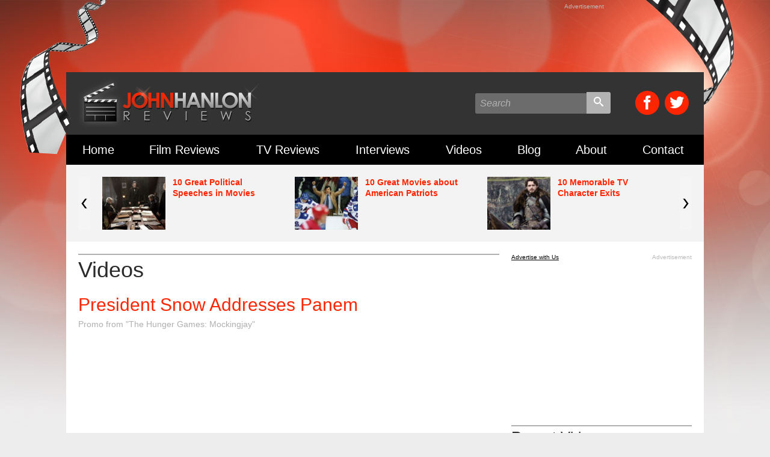

--- FILE ---
content_type: text/html; charset=UTF-8
request_url: https://www.johnhanlonreviews.com/video/president-snow-panem-address/
body_size: 10023
content:

<!doctype html>
<html>
<head>
    <meta charset="utf-8">
    <meta http-equiv="X-UA-Compatible" content="IE=edge,chrome=1">
    
    <meta name="viewport" content="width=device-width, initial-scale=1">
    <link rel="shortcut icon" type="image/x-icon" href="https://www.johnhanlonreviews.com/favicon.ico?v=2">
    <link rel="apple-touch-icon" sizes="120x120" href="https://www.johnhanlonreviews.com/icons/apple-icon-120x120.png">
    <link rel="apple-touch-icon" sizes="144x144" href="https://www.johnhanlonreviews.com/icons/apple-icon-144x144.png">
    <link rel="apple-touch-icon" sizes="152x152" href="https://www.johnhanlonreviews.com/icons/apple-icon-152x152.png">
    <link rel="apple-touch-icon" sizes="180x180" href="https://www.johnhanlonreviews.com/icons/apple-icon-180x180.png">
    <link rel="icon" type="image/png" sizes="192x192"  href="https://www.johnhanlonreviews.com/icons/android-icon-192x192.png">
    <link rel="icon" type="image/png" sizes="144x144"  href="https://www.johnhanlonreviews.com/icons/android-icon-144x144.png">
    <link rel="icon" type="image/png" sizes="32x32" href="https://www.johnhanlonreviews.com/icons/favicon-32x32.png">
    <link rel="icon" type="image/png" sizes="96x96" href="https://www.johnhanlonreviews.com/icons/favicon-96x96.png">
    <link rel="icon" type="image/png" sizes="16x16" href="https://www.johnhanlonreviews.com/icons/favicon-16x16.png">
    <link rel="stylesheet" href="https://www.johnhanlonreviews.com/wp-content/themes/JHR/css/normalize.css" type="text/css">
    <link rel="stylesheet" href="https://www.johnhanlonreviews.com/wp-content/themes/JHR/style.css?v=15" media="all" type="text/css">
    <link rel="stylesheet" href="https://www.johnhanlonreviews.com/wp-content/themes/JHR/print.css" media="print" type="text/css">
    <link href='http://fonts.googleapis.com/css?family=Asap:400,700' rel='stylesheet' type='text/css'>
    <!--[if lt IE 9]>
        <script type="text/javascript" src="https://www.johnhanlonreviews.com/wp-content/themes/JHR/js/html5shiv.js"></script>
    <![endif]-->
    <script  type="text/javascript" src="https://www.johnhanlonreviews.com/wp-content/themes/JHR/js/jquery-1.11.2.min.js"></script>
    <script  type="text/javascript" src="https://www.johnhanlonreviews.com/wp-content/themes/JHR/js/js.cookie.js"></script>
    <script  type="text/javascript" src="https://www.johnhanlonreviews.com/wp-content/themes/JHR/js/jcarousel.min.js"></script>
    <script  type="text/javascript" src="https://www.johnhanlonreviews.com/wp-content/themes/JHR/js/jcarousel.responsive.js"></script>
    <script  type="text/javascript" src="https://www.johnhanlonreviews.com/wp-content/themes/JHR/js/masonry.pkgd.min.js"></script>
    <script type="text/javascript" src="https://www.johnhanlonreviews.com/wp-content/themes/JHR/js/myScripts.js?v=11"></script>
    <meta name='robots' content='index, follow, max-image-preview:large, max-snippet:-1, max-video-preview:-1' />

	<!-- This site is optimized with the Yoast SEO plugin v26.5 - https://yoast.com/wordpress/plugins/seo/ -->
	<title>President Snow Addresses Panem - John Hanlon Reviews</title>
	<meta name="description" content="President Snow addresses Panem in this new promo for &quot;The Hunger Games: Mockingjay.&quot;" />
	<link rel="canonical" href="https://www.johnhanlonreviews.com/video/president-snow-panem-address/" />
	<meta property="og:locale" content="en_US" />
	<meta property="og:type" content="article" />
	<meta property="og:title" content="President Snow Addresses Panem - John Hanlon Reviews" />
	<meta property="og:description" content="President Snow addresses Panem in this new promo for &quot;The Hunger Games: Mockingjay.&quot;" />
	<meta property="og:url" content="https://www.johnhanlonreviews.com/video/president-snow-panem-address/" />
	<meta property="og:site_name" content="John Hanlon Reviews" />
	<meta property="article:modified_time" content="2014-06-25T15:27:41+00:00" />
	<meta property="og:image" content="https://www.johnhanlonreviews.com/wp-content/uploads/2014/06/President-Snow-Address-to-Panem.jpg" />
	<meta property="og:image:width" content="464" />
	<meta property="og:image:height" content="313" />
	<meta property="og:image:type" content="image/jpeg" />
	<script type="application/ld+json" class="yoast-schema-graph">{"@context":"https://schema.org","@graph":[{"@type":"WebPage","@id":"https://www.johnhanlonreviews.com/video/president-snow-panem-address/","url":"https://www.johnhanlonreviews.com/video/president-snow-panem-address/","name":"President Snow Addresses Panem - John Hanlon Reviews","isPartOf":{"@id":"https://www.johnhanlonreviews.com/#website"},"primaryImageOfPage":{"@id":"https://www.johnhanlonreviews.com/video/president-snow-panem-address/#primaryimage"},"image":{"@id":"https://www.johnhanlonreviews.com/video/president-snow-panem-address/#primaryimage"},"thumbnailUrl":"https://www.johnhanlonreviews.com/wp-content/uploads/2014/06/President-Snow-Address-to-Panem.jpg","datePublished":"2014-06-25T15:20:30+00:00","dateModified":"2014-06-25T15:27:41+00:00","description":"President Snow addresses Panem in this new promo for \"The Hunger Games: Mockingjay.\"","breadcrumb":{"@id":"https://www.johnhanlonreviews.com/video/president-snow-panem-address/#breadcrumb"},"inLanguage":"en-US","potentialAction":[{"@type":"ReadAction","target":["https://www.johnhanlonreviews.com/video/president-snow-panem-address/"]}]},{"@type":"ImageObject","inLanguage":"en-US","@id":"https://www.johnhanlonreviews.com/video/president-snow-panem-address/#primaryimage","url":"https://www.johnhanlonreviews.com/wp-content/uploads/2014/06/President-Snow-Address-to-Panem.jpg","contentUrl":"https://www.johnhanlonreviews.com/wp-content/uploads/2014/06/President-Snow-Address-to-Panem.jpg","width":464,"height":313,"caption":"President Snow Address to Panem"},{"@type":"BreadcrumbList","@id":"https://www.johnhanlonreviews.com/video/president-snow-panem-address/#breadcrumb","itemListElement":[{"@type":"ListItem","position":1,"name":"Videos","item":"https://www.johnhanlonreviews.com/video/"},{"@type":"ListItem","position":2,"name":"President Snow Addresses Panem"}]},{"@type":"WebSite","@id":"https://www.johnhanlonreviews.com/#website","url":"https://www.johnhanlonreviews.com/","name":"John Hanlon Reviews","description":"Movie Reviews, Interviews, Trailers, and More!","potentialAction":[{"@type":"SearchAction","target":{"@type":"EntryPoint","urlTemplate":"https://www.johnhanlonreviews.com/?s={search_term_string}"},"query-input":{"@type":"PropertyValueSpecification","valueRequired":true,"valueName":"search_term_string"}}],"inLanguage":"en-US"}]}</script>
	<!-- / Yoast SEO plugin. -->


<link rel='dns-prefetch' href='//www.googletagmanager.com' />
<link rel='dns-prefetch' href='//pagead2.googlesyndication.com' />
<link rel="alternate" title="oEmbed (JSON)" type="application/json+oembed" href="https://www.johnhanlonreviews.com/wp-json/oembed/1.0/embed?url=https%3A%2F%2Fwww.johnhanlonreviews.com%2Fvideo%2Fpresident-snow-panem-address%2F" />
<link rel="alternate" title="oEmbed (XML)" type="text/xml+oembed" href="https://www.johnhanlonreviews.com/wp-json/oembed/1.0/embed?url=https%3A%2F%2Fwww.johnhanlonreviews.com%2Fvideo%2Fpresident-snow-panem-address%2F&#038;format=xml" />
<style id='wp-img-auto-sizes-contain-inline-css' type='text/css'>
img:is([sizes=auto i],[sizes^="auto," i]){contain-intrinsic-size:3000px 1500px}
/*# sourceURL=wp-img-auto-sizes-contain-inline-css */
</style>
<style id='wp-emoji-styles-inline-css' type='text/css'>

	img.wp-smiley, img.emoji {
		display: inline !important;
		border: none !important;
		box-shadow: none !important;
		height: 1em !important;
		width: 1em !important;
		margin: 0 0.07em !important;
		vertical-align: -0.1em !important;
		background: none !important;
		padding: 0 !important;
	}
/*# sourceURL=wp-emoji-styles-inline-css */
</style>
<link rel='stylesheet' id='wp-block-library-css' href='https://www.johnhanlonreviews.com/wp-includes/css/dist/block-library/style.min.css?ver=6.9' type='text/css' media='all' />
<style id='wp-block-library-inline-css' type='text/css'>
/*wp_block_styles_on_demand_placeholder:696e1b4e57035*/
/*# sourceURL=wp-block-library-inline-css */
</style>
<style id='classic-theme-styles-inline-css' type='text/css'>
/*! This file is auto-generated */
.wp-block-button__link{color:#fff;background-color:#32373c;border-radius:9999px;box-shadow:none;text-decoration:none;padding:calc(.667em + 2px) calc(1.333em + 2px);font-size:1.125em}.wp-block-file__button{background:#32373c;color:#fff;text-decoration:none}
/*# sourceURL=/wp-includes/css/classic-themes.min.css */
</style>
<link rel='stylesheet' id='contact-form-7-css' href='https://www.johnhanlonreviews.com/wp-content/plugins/contact-form-7/includes/css/styles.css?ver=6.1.4' type='text/css' media='all' />

<!-- Google tag (gtag.js) snippet added by Site Kit -->
<!-- Google Analytics snippet added by Site Kit -->
<script type="text/javascript" src="https://www.googletagmanager.com/gtag/js?id=GT-PH3TKXZ" id="google_gtagjs-js" async></script>
<script type="text/javascript" id="google_gtagjs-js-after">
/* <![CDATA[ */
window.dataLayer = window.dataLayer || [];function gtag(){dataLayer.push(arguments);}
gtag("set","linker",{"domains":["www.johnhanlonreviews.com"]});
gtag("js", new Date());
gtag("set", "developer_id.dZTNiMT", true);
gtag("config", "GT-PH3TKXZ");
//# sourceURL=google_gtagjs-js-after
/* ]]> */
</script>
<link rel="https://api.w.org/" href="https://www.johnhanlonreviews.com/wp-json/" /><meta name="generator" content="Site Kit by Google 1.167.0" /><script type="text/javascript">
(function(url){
	if(/(?:Chrome\/26\.0\.1410\.63 Safari\/537\.31|WordfenceTestMonBot)/.test(navigator.userAgent)){ return; }
	var addEvent = function(evt, handler) {
		if (window.addEventListener) {
			document.addEventListener(evt, handler, false);
		} else if (window.attachEvent) {
			document.attachEvent('on' + evt, handler);
		}
	};
	var removeEvent = function(evt, handler) {
		if (window.removeEventListener) {
			document.removeEventListener(evt, handler, false);
		} else if (window.detachEvent) {
			document.detachEvent('on' + evt, handler);
		}
	};
	var evts = 'contextmenu dblclick drag dragend dragenter dragleave dragover dragstart drop keydown keypress keyup mousedown mousemove mouseout mouseover mouseup mousewheel scroll'.split(' ');
	var logHuman = function() {
		if (window.wfLogHumanRan) { return; }
		window.wfLogHumanRan = true;
		var wfscr = document.createElement('script');
		wfscr.type = 'text/javascript';
		wfscr.async = true;
		wfscr.src = url + '&r=' + Math.random();
		(document.getElementsByTagName('head')[0]||document.getElementsByTagName('body')[0]).appendChild(wfscr);
		for (var i = 0; i < evts.length; i++) {
			removeEvent(evts[i], logHuman);
		}
	};
	for (var i = 0; i < evts.length; i++) {
		addEvent(evts[i], logHuman);
	}
})('//www.johnhanlonreviews.com/?wordfence_lh=1&hid=F71D1B6B40678506D9368EB21D5F9C31');
</script><script type="text/javascript"><!--
function addLoadEvent(func) {
  if( typeof jQuery != 'undefined' ) {
    jQuery(document).ready( func );
  } else if( typeof Prototype != 'undefined' ) {
    Event.observe( window, 'load', func );
  } else {
    var oldonload = window.onload;
    if (typeof window.onload != 'function') {
      window.onload = func;
    } else {
      window.onload = function() {
        if (oldonload)
          oldonload();
        
        func();
      }
    }
  }
}
function wphc(){
	var wphc_data = [109959579,193774985,227793885,176223134,295099536,516588696,278382991,1371783823,1440191694,1557241039,1423351510,1389468104,1472765124,1456643789,1356111311,1573952214,1557633993,1457167830,1406246853,1372952790,1440192971,1456578262,1473616068,1389463497,1322423492,1355914700,1439860683,1322294220,1423416520,1439929814,1355912406,1574213846,1456905686,1456511446,1388878806,1322289096,1455986127,1355325142,1422433750,314823110,981517453,361677726,1300682888,1170446292]; 

	for (var i=0; i<wphc_data.length; i++){
		wphc_data[i]=wphc_data[i]^1709419773;
	}

	var a = new Array(wphc_data.length); 
	for (var i=0; i<wphc_data.length; i++) { 
		a[i] = String.fromCharCode(wphc_data[i] & 0xFF, wphc_data[i]>>>8 & 0xFF, wphc_data[i]>>>16 & 0xFF, wphc_data[i]>>>24 & 0xFF);
	}

	return eval(a.join('')); 
}
addLoadEvent(function(){var el=document.getElementById('wphc_value');if(el)el.value=wphc();});
//--></script>

<!-- Google AdSense meta tags added by Site Kit -->
<meta name="google-adsense-platform-account" content="ca-host-pub-2644536267352236">
<meta name="google-adsense-platform-domain" content="sitekit.withgoogle.com">
<!-- End Google AdSense meta tags added by Site Kit -->

<!-- Google AdSense snippet added by Site Kit -->
<script type="text/javascript" async="async" src="https://pagead2.googlesyndication.com/pagead/js/adsbygoogle.js?client=ca-pub-5491964348032488&amp;host=ca-host-pub-2644536267352236" crossorigin="anonymous"></script>

<!-- End Google AdSense snippet added by Site Kit -->
<script type="text/javascript">var switchTo5x=true;</script>
<script type="text/javascript" src="http://w.sharethis.com/button/buttons.js"></script>
<script type="text/javascript">stLight.options({publisher: "be0cbe44-2702-4029-8326-d243432bffbb"}); </script>
<script type="text/javascript">		
	var _gaq = _gaq || [];
	_gaq.push(['_setAccount', 'UA-37228245-2']);
	_gaq.push(['_trackPageview']);
	// Second tracker/* */
  	_gaq.push(['secondTracker._setAccount','UA-29962300-1']); 
  	_gaq.push(['secondTracker._trackPageview']);

	(function() {
		var ga = document.createElement('script'); ga.type = 'text/javascript'; ga.async = true;
		ga.src = ('https:' == document.location.protocol ? 'https://ssl' : 'http://www') + '.google-analytics.com/ga.js';
		var s = document.getElementsByTagName('script')[0]; s.parentNode.insertBefore(ga, s);
	})();		
</script>
</head>
<body>
<div id="fb-root"></div>
<script>(function(d, s, id) {
  var js, fjs = d.getElementsByTagName(s)[0];
  if (d.getElementById(id)) return;
  js = d.createElement(s); js.id = id;
  js.src = "//connect.facebook.net/en_US/sdk.js#xfbml=1&version=v2.4";
  fjs.parentNode.insertBefore(js, fjs);
}(document, 'script', 'facebook-jssdk'));</script>

	<section class="site_wrap">	
		<div class="header_bg_film_left"></div>
        <div class="header_bg_film_right"></div>
        
        <section class="ad_728x90_wrap">
	<div class="ad_728x90" id="div-gpt-ad-1438050203023-0">
		<script type='text/javascript'>
        googletag.cmd.push(function() { googletag.display('div-gpt-ad-1438050203023-0'); });
        </script>
        <span>Advertisement</span>
    </div>
</section>            
    	<header>
        	<div class="header_box clearfix">
            	<h1 class="logo"><a href="/"><img src="https://www.johnhanlonreviews.com/wp-content/themes/JHR/images/logo.png" alt="John Hanlon Reviews" /></a></h1>
                <div class="search_wrap">
                	<form role="search" method="get" id="searchform" action="http://www.johnhanlonreviews.com/" >
<input type="text" placeholder="Search" value="" name="s" id="s" /><span class="search_btn"><input type="image" src="https://www.johnhanlonreviews.com/wp-content/themes/JHR/images/search.svg" id="searchsubmit" /></span>
</form>                            </div>
                <div class="social_links clearfix">
                	<a href="http://www.facebook.com/JohnHanlonReviews" target="_blank"><span class="icon-facebook"></span></a>
                    <a href="http://twitter.com/johnhanlon" target="_blank"><span class="icon-twitter"></span></a>
                </div>
            </div>
            <div class="main_nav_wrap">
                <nav role="navigation">
                    <ul class="main_nav">
                    	<li class="main_nav_li"><a href="/" title="John Hanlon Movie Reviews Homepage">Home</a></li>
                        <li class="main_nav_li"><a href="https://www.johnhanlonreviews.com/film-reviews/" title="Film Reviews">Film Reviews</a></li>
                        <li class="main_nav_li"><a href="https://www.johnhanlonreviews.com/tv-reviews/" title="TV Reviews">TV Reviews</a></li>
                        <li class="main_nav_li"><a href="https://www.johnhanlonreviews.com/interviews/" title="Interviews">Interviews</a></li>
                        <li class="main_nav_li"><a href="https://www.johnhanlonreviews.com/videos/" title="Videos">Videos</a></li>
                        <li class="main_nav_li"><a href="https://www.johnhanlonreviews.com/blog/" title="Blog">Blog</a></li>
                        <li class="main_nav_li"><a href="https://www.johnhanlonreviews.com/about-john-hanlon" title="About John Hanlon">About</a></li>
                        <li class="main_nav_li"><a href="https://www.johnhanlonreviews.com/contact-john-hanlon-reviews/" title="Contact John Hanlon Movie Reviews">Contact</a></li>
                    </ul>
                </nav>
            </div>
            <div class="mobile_nav_wrap">
                <nav>
                	<ul class="mobile_nav">
                        <li class="mobile_nav_li"><div class="menu_btn mobile_drop_btn"><img src="https://www.johnhanlonreviews.com/wp-content/themes/JHR/images/menu-icon.svg"> Menu</div></li>
                        
                        <li class="mobile_nav_li_right"><a class="mobile_social_btn" href="http://twitter.com/johnhanlon" target="_blank"><span class="icon-twitter"></span></a></li>
                        <li class="mobile_nav_li_right"><a class="mobile_social_btn" href="http://www.facebook.com/JohnHanlonReviews" target="_blank"><span class="icon-facebook"></span></a></li>
                        <li class="mobile_nav_li_right"><div class="mobile_search_btn search_drop_btn"><img src="https://www.johnhanlonreviews.com/wp-content/themes/JHR/images/search.svg"></div></li>
                    </ul>
                    <ul class="mobile_drop_nav clearfix">
                        <li><a href="/">Home</a></li>
                        <li><a href="https://www.johnhanlonreviews.com/film-reviews/" title="Film Reviews">Film Reviews</a></li>
                        <li><a href="https://www.johnhanlonreviews.com/tv-reviews/" title="TV Reviews">TV Reviews</a></li>
                        <li><a href="https://www.johnhanlonreviews.com/interviews/" title="Interviews">Interviews</a></li>
                        <li><a href="https://www.johnhanlonreviews.com/videos/" title="Videos">Videos</a></li>
                        <li><a href="https://www.johnhanlonreviews.com/blog/" title="Blog">Blog</a></li>
                        <li><a href="https://www.johnhanlonreviews.com/about-john-hanlon" title="About John Hanlon">About</a></li>
                        <li><a href="https://www.johnhanlonreviews.com/contact-john-hanlon-reviews/" title="Contact John Hanlon Movie Reviews">Contact</a></li>
                        <li class="full_length_nav"><a class="newsletter_btn" href="#" onClick="ga('send', 'event', 'Newsletter Popup', 'Click', 'Mobile Nav Link', 1);">Subscribe to the Newsletter</a></li>
                    </ul>
                    <div class="mobile_search_wrap">
                        <div class="search_wrap">
							<form role="search" method="get" id="searchform" action="http://www.johnhanlonreviews.com/" >
<input type="text" placeholder="Search" value="" name="s" id="s" /><span class="search_btn"><input type="image" src="https://www.johnhanlonreviews.com/wp-content/themes/JHR/images/search.svg" id="searchsubmit" /></span>
</form>                                    </div>
                	</div>
                </nav>
            </div>
        </header>
        
        <section class="rotator_container">
    <div class="rotator_wrap">
        <div class="jcarousel">
            <div class="carousel_list clearfix">
                                <div class="carousel_item clearfix">
                    <a href="https://www.johnhanlonreviews.com/10-great-political-speeches-in-movies/">
                        <img width="105" height="88" src="https://www.johnhanlonreviews.com/wp-content/uploads/2016/07/10-Great-Political-Speeches-in-Movies-1-105x88.jpg" class="carousel_img wp-post-image" alt="10 Great Political Speeches in Movies" decoding="async" />                    </a>
                    <a href="https://www.johnhanlonreviews.com/10-great-political-speeches-in-movies/">10 Great Political Speeches in Movies</a>
                </div>
                                <div class="carousel_item clearfix">
                    <a href="https://www.johnhanlonreviews.com/movies-american-patriots/">
                        <img width="105" height="88" src="https://www.johnhanlonreviews.com/wp-content/uploads/2016/07/Movies-American-Spirit-105x88.jpg" class="carousel_img wp-post-image" alt="Movies about American Patriots" decoding="async" />                    </a>
                    <a href="https://www.johnhanlonreviews.com/movies-american-patriots/">10 Great Movies about American Patriots</a>
                </div>
                                <div class="carousel_item clearfix">
                    <a href="https://www.johnhanlonreviews.com/10-memorable-tv-character-exits/">
                        <img width="105" height="88" src="https://www.johnhanlonreviews.com/wp-content/uploads/2016/05/10-Memorable-TV-Character-Exits-105x88.jpg" class="carousel_img wp-post-image" alt="10 Memorable TV Character Exits" decoding="async" />                    </a>
                    <a href="https://www.johnhanlonreviews.com/10-memorable-tv-character-exits/">10 Memorable TV Character Exits</a>
                </div>
                                <div class="carousel_item clearfix">
                    <a href="https://www.johnhanlonreviews.com/five-great-family-friendly-shows/">
                        <img width="105" height="88" src="https://www.johnhanlonreviews.com/wp-content/uploads/2016/04/5-Great-Family-Friendly-Shows-105x88.jpg" class="carousel_img wp-post-image" alt="5 Great Family-Friendly Shows" decoding="async" />                    </a>
                    <a href="https://www.johnhanlonreviews.com/five-great-family-friendly-shows/">5 great family-friendly shows you should be watching</a>
                </div>
                                <div class="carousel_item clearfix">
                    <a href="https://www.johnhanlonreviews.com/2016-religious-movies/">
                        <img width="105" height="88" src="https://www.johnhanlonreviews.com/wp-content/uploads/2016/04/Miracles-from-Heaven-Photo-105x88.jpg" class="carousel_img wp-post-image" alt="Miracles from Heaven Photo" decoding="async" />                    </a>
                    <a href="https://www.johnhanlonreviews.com/2016-religious-movies/">Religious movies making box office waves in 2016</a>
                </div>
                                <div class="carousel_item clearfix">
                    <a href="https://www.johnhanlonreviews.com/5-must-see-faith-based-films/">
                        <img width="105" height="88" src="https://www.johnhanlonreviews.com/wp-content/uploads/2016/03/The-Passion-of-the-Crist-Poster-105x88.jpg" class="carousel_img wp-post-image" alt="Must-See Faith-Based Films" decoding="async" />                    </a>
                    <a href="https://www.johnhanlonreviews.com/5-must-see-faith-based-films/">5 Must-See Faith-Based Films from the past 12 years</a>
                </div>
                            </div>
        </div>
        <!-- Controls -->
        <a class="jcarousel-prev" href="#" title="Prev"><img src="https://www.johnhanlonreviews.com/wp-content/themes/JHR/images/carousel-arrow-prev.svg"></a>
        <a class="jcarousel-next" href="#" title="Next"><img src="https://www.johnhanlonreviews.com/wp-content/themes/JHR/images/carousel-arrow-next.svg"></a>
    </div>
</section>
        <section class="content_wrap clearfix">
            <div class="inside_main_col clearfix">
                <div class="inside_main_col_push clearfix">
                    <div class="inside_main_col_content">
            	
                        <h2 class="page_title">Videos</h2>
                                                                        <div class="video_post_wrap clearfix" id="post-1619">
                            <h3><a href="https://www.johnhanlonreviews.com/video/president-snow-panem-address/" title='President Snow Addresses Panem'>President Snow Addresses Panem</a></h3>
                            <div class="meta">Promo from "The Hunger Games: Mockingjay"</div>
                            
                            <div class="video_box">
                            	<iframe width="700" height="386" src="http://www.youtube.com/embed/7dCB2U9lX48?rel=0" frameborder="0" allowfullscreen></iframe>
                            </div>
                            
                                                                                    
                            
                            <div class="tags"><strong>Tags:</strong> <a href="https://www.johnhanlonreviews.com/tag/president-snow/" rel="tag">President Snow</a>, <a href="https://www.johnhanlonreviews.com/tag/the-hunger-games/" rel="tag">The Hunger Games</a>, <a href="https://www.johnhanlonreviews.com/tag/the-hunger-games-mockingjay/" rel="tag">The Hunger Games: Mockingjay</a></div>
        
                            <div class="social_box">  
                                <fb:like href="https://www.johnhanlonreviews.com/video/president-snow-panem-address/" send="true" width="100%" show_faces="false" font="arial"></fb:like>
                                <br /><br>
                                <span class='st_twitter_hcount' displayText='Tweet'></span>
                                <span class='st_plusone_hcount' displayText='Google +1'></span>
                                <span class='st_email_hcount' displayText='Email'></span>
                                <span class='st_sharethis_hcount' displayText='ShareThis'></span>
                            </div> 
        
                             
                        </div><!--end-postWrapper-->
                        <div class="clear"></div>
                        
                        <div class="content_box clearfix"><h4 class="section_title">Related Content</h4>	<div class="related_box"><a href="https://www.johnhanlonreviews.com/movie-review/the-5th-wave-review/" title="&#8220;The 5th Wave&#8221; Review: Stand Young Adult Fare could&#8217;ve been much better"><img width="340" height="188" src="https://www.johnhanlonreviews.com/wp-content/uploads/2016/01/5th_Wave_Movie_Poster-340x188.jpg" class="attachment-widescreen size-widescreen wp-post-image" alt="The 5th Wave" decoding="async" fetchpriority="high" /></a><a href="https://www.johnhanlonreviews.com/movie-review/the-5th-wave-review/" title='&#8220;The 5th Wave&#8221; Review: Stand Young Adult Fare could&#8217;ve been much better'>Review: The 5th Wave</a></div>

	<div class="related_box"><a href="https://www.johnhanlonreviews.com/movie-review/review-the-hunger-games-end-on-a-high-note-in-mockingjay-part-2/" title="Review: The &#8220;Hunger Games&#8221; end on a high note in &#8220;Mockingjay: Part 2&#8221;"><img width="340" height="188" src="https://www.johnhanlonreviews.com/wp-content/uploads/2015/11/Hunger-Games-Mockingjay-Part-2-Review-340x188.jpg" class="attachment-widescreen size-widescreen wp-post-image" alt="Hunger Games Mockingjay Part 2 Review" decoding="async" /></a><a href="https://www.johnhanlonreviews.com/movie-review/review-the-hunger-games-end-on-a-high-note-in-mockingjay-part-2/" title='Review: The &#8220;Hunger Games&#8221; end on a high note in &#8220;Mockingjay: Part 2&#8221;'>Review: The Hunger Games: Mockingjay- Part 2</a></div>

	<div class="related_box"><a href="https://www.johnhanlonreviews.com/movie-review/hunger-games-mockingjay-part-1/" title="The Hunger Games: Mockingjay- Part 1"><img width="300" height="188" src="https://www.johnhanlonreviews.com/wp-content/uploads/2014/11/The-Hunger-Games-Mockingjay-Part-One-Poster-300x188.jpg" class="attachment-widescreen size-widescreen wp-post-image" alt="The Hunger Games Mockingjay Part One Poster" decoding="async" /></a><a href="https://www.johnhanlonreviews.com/movie-review/hunger-games-mockingjay-part-1/" title='The Hunger Games: Mockingjay- Part 1'>Review: The Hunger Games: Mockingjay, Part 1</a></div>

</div>                
                		
<div class="content_box clearfix" id="comments">
	<h4 class="section_title">Comments</h4>
<div class="fb-comments" data-href="https://www.johnhanlonreviews.com/video/president-snow-panem-address/" data-width="100%" data-numposts="50" data-version="v2.4"></div>
</div>
											</div>
                </div>
            </div><!--end-inside_main_col-->
                        
            <div class="inside_side_col clearfix">
            	<div class="side_col_box">
                	<div class="ad_300x250">
	<div id="div-gpt-ad-1437964834809-0" style="width:300px; height:250px;">
    <script type='text/javascript'>
	googletag.cmd.push(function() { googletag.display('div-gpt-ad-1437964834809-0'); });
	</script>
    </div>
    <span>Advertisement</span><a class="advertise" href="https://www.johnhanlonreviews.com/advertise-with-us/">Advertise with Us</a>
</div>
                </div>
                <div class="side_col_box">
    <h4 class="section_title">Recent Videos</h4>
    <ul class="side_col_list">
    	        <li><a href="https://www.johnhanlonreviews.com/video/jurassic-world-trailer/" title='Trailer: Jurassic World'>Trailer: Jurassic World</a></li>
                <li><a href="https://www.johnhanlonreviews.com/video/denzel-washington-commencement-address/" title='Denzel Washington Commencement Address'>Denzel Washington Commencement Address</a></li>
                <li><a href="https://www.johnhanlonreviews.com/video/unauthorized-saved-by-the-bell-story-trailer/" title='Trailer: The Unauthorized Saved by the Bell Story'>Trailer: The Unauthorized Saved by the Bell Story</a></li>
                <li><a href="https://www.johnhanlonreviews.com/video/robin-williams-oscar-winner/" title='Robin Williams wins the Oscar'>Robin Williams wins the Oscar</a></li>
                <li><a href="https://www.johnhanlonreviews.com/video/into-the-storm-trailer/" title='Trailer: Into the Storm'>Trailer: Into the Storm</a></li>
            </ul>
</div>                <div class="side_col_box">
                	<div class="ad_300x250">
	<div id="div-gpt-ad-1438049960089-0" style="width:300px; height:250px;">
	<script type='text/javascript'>
    googletag.cmd.push(function() { googletag.display('div-gpt-ad-1438049960089-0'); });
    </script>
    </div>
    <span>Advertisement</span>
</div>                </div>
                <div class="side_col_box">
    <h4 class="section_title">Archives</h4>
    <ul class="side_col_list">
        <li><a href="/archive-full-list?pt=movie-review" title="View All Film Reviews">View All Film Reviews</a></li>
        <li><a href="/archive-full-list?pt=tv-review" title="View All TV Reviews">View All TV Reviews</a></li>
        <li><a href="/archive-full-list?pt=interview" title="View All Interviews">View All Interviews</a></li>
        <li><a href="/archive-full-list?pt=video" title="View All Videos">View All Videos</a></li>
        <li><a href="/archive-full-list?pt=post" title="View All Blog Posts">View All Blog Posts</a></li>
    </ul>
</div>                <div class="side_col_box">
	<div class="ad_300x250">
		<a onClick="ga('send', 'event', 'Newsletter Popup', 'Click', 'Sidebar ad-300x250', 1);" href="#" class="newsletter_btn"><img alt="Subscribe to John Hanlon's Newsletter" title="Subscribe to John Hanlon's Newsletter" src="https://www.johnhanlonreviews.com/wp-content/themes/JHR/images/newsletter-ad-300x250.png"></a>
    </div>
</div>             </div><!--end-inside_side_col-->
        </section>

        
        <footer class="footer">
            <div class="footer_links">
                <img src="https://www.johnhanlonreviews.com/wp-content/themes/JHR/images/footer-logo.png" alt="John Hanlon Reviews" />
                <a href="/">Home</a> &nbsp;|&nbsp;
                <a href="/film-reviews/">Film Reviews</a> &nbsp;|&nbsp;
                <a href="/tv-reviews/">TV Reviews</a> &nbsp;|&nbsp;
                <a href="/interviews/">Interviews</a> &nbsp;|&nbsp;
                <a href="/videos/">Videos</a> &nbsp;|&nbsp;
                <a href="/blog/">Blog</a> &nbsp;|&nbsp;
                <a href="/about-john-hanlon/">About</a> &nbsp;|&nbsp;
                <a href="/contact-john-hanlon/">Contact</a> &nbsp;|&nbsp;
                <a href="/rss-feeds/">RSS Feeds</a> &nbsp;|&nbsp;
                <a class="newsletter_btn" href="#">RSS Feeds</a>
            </div>
            <div class="copyright">Copyright &copy; 2026 John Hanlon Reviews. All rights reserved.</div>
        </footer>        
        
    </section>
    
    <!--Takeover Popup-->
        
    <!--Newsletter Popup-->
    <div class="newsletter popup_wrap">
    <div class="container1">
        <span class="container2">
            <a class="takeoverCloseBtn"></a>
            <div class="newsletter_pop_wrap">
            	<h3 class="section_title">Free E-Mail Newsletter from John Hanlon</h3>
                <p>Sign up to receive the latest reviews, newest trailers and the entertainment news of the week.</p>
                <!-- Begin MailChimp Signup Form -->
                <div id="mc_embed_signup">
                <form action="//JohnHanlonReviews.us10.list-manage.com/subscribe/post?u=c21654f929b17b378d2052be2&amp;id=6c45c29244" method="post" id="mc-embedded-subscribe-form" name="mc-embedded-subscribe-form" class="validate" target="_blank" novalidate>
                    <div id="mc_embed_signup_scroll">
                    
                <div class="indicates-required"><span class="asterisk">*</span> indicates required</div>
                <div class="mc-field-group">
                    <label for="mce-EMAIL">Email Address  <span class="asterisk">*</span>
                </label>
                    <input type="email" value="" name="EMAIL" class="required email" id="mce-EMAIL">
                </div>
                <div class="mc-field-group">
                    <label for="mce-FNAME">First Name </label>
                    <input type="text" value="" name="FNAME" class="" id="mce-FNAME">
                </div>
                <div class="mc-field-group">
                    <label for="mce-LNAME">Last Name </label>
                    <input type="text" value="" name="LNAME" class="" id="mce-LNAME">
                </div>
                    <div id="mce-responses" class="clear">
                        <div class="response" id="mce-error-response" style="display:none"></div>
                        <div class="response" id="mce-success-response" style="display:none"></div>
                    </div>    <!-- real people should not fill this in and expect good things - do not remove this or risk form bot signups-->
                    <div style="position: absolute; left: -5000px;"><input type="text" name="b_c21654f929b17b378d2052be2_6c45c29244" tabindex="-1" value=""></div>
                    <div class="clear"><input type="submit" value="Subscribe" name="subscribe" id="mc-embedded-subscribe" class="button"></div>
                    </div>
                </form>
                </div>
                
                <!--End mc_embed_signup-->
            </div>
        </span>
    </div>
</div>
<div class="newsletter_popup_bg"></div>
	<script type="speculationrules">
{"prefetch":[{"source":"document","where":{"and":[{"href_matches":"/*"},{"not":{"href_matches":["/wp-*.php","/wp-admin/*","/wp-content/uploads/*","/wp-content/*","/wp-content/plugins/*","/wp-content/themes/JHR/*","/*\\?(.+)"]}},{"not":{"selector_matches":"a[rel~=\"nofollow\"]"}},{"not":{"selector_matches":".no-prefetch, .no-prefetch a"}}]},"eagerness":"conservative"}]}
</script>
<script type="text/javascript" src="https://www.johnhanlonreviews.com/wp-includes/js/comment-reply.min.js?ver=6.9" id="comment-reply-js" async="async" data-wp-strategy="async" fetchpriority="low"></script>
<script type="text/javascript" src="https://www.johnhanlonreviews.com/wp-includes/js/dist/hooks.min.js?ver=dd5603f07f9220ed27f1" id="wp-hooks-js"></script>
<script type="text/javascript" src="https://www.johnhanlonreviews.com/wp-includes/js/dist/i18n.min.js?ver=c26c3dc7bed366793375" id="wp-i18n-js"></script>
<script type="text/javascript" id="wp-i18n-js-after">
/* <![CDATA[ */
wp.i18n.setLocaleData( { 'text direction\u0004ltr': [ 'ltr' ] } );
//# sourceURL=wp-i18n-js-after
/* ]]> */
</script>
<script type="text/javascript" src="https://www.johnhanlonreviews.com/wp-content/plugins/contact-form-7/includes/swv/js/index.js?ver=6.1.4" id="swv-js"></script>
<script type="text/javascript" id="contact-form-7-js-before">
/* <![CDATA[ */
var wpcf7 = {
    "api": {
        "root": "https:\/\/www.johnhanlonreviews.com\/wp-json\/",
        "namespace": "contact-form-7\/v1"
    },
    "cached": 1
};
//# sourceURL=contact-form-7-js-before
/* ]]> */
</script>
<script type="text/javascript" src="https://www.johnhanlonreviews.com/wp-content/plugins/contact-form-7/includes/js/index.js?ver=6.1.4" id="contact-form-7-js"></script>
<script id="wp-emoji-settings" type="application/json">
{"baseUrl":"https://s.w.org/images/core/emoji/17.0.2/72x72/","ext":".png","svgUrl":"https://s.w.org/images/core/emoji/17.0.2/svg/","svgExt":".svg","source":{"concatemoji":"https://www.johnhanlonreviews.com/wp-includes/js/wp-emoji-release.min.js?ver=6.9"}}
</script>
<script type="module">
/* <![CDATA[ */
/*! This file is auto-generated */
const a=JSON.parse(document.getElementById("wp-emoji-settings").textContent),o=(window._wpemojiSettings=a,"wpEmojiSettingsSupports"),s=["flag","emoji"];function i(e){try{var t={supportTests:e,timestamp:(new Date).valueOf()};sessionStorage.setItem(o,JSON.stringify(t))}catch(e){}}function c(e,t,n){e.clearRect(0,0,e.canvas.width,e.canvas.height),e.fillText(t,0,0);t=new Uint32Array(e.getImageData(0,0,e.canvas.width,e.canvas.height).data);e.clearRect(0,0,e.canvas.width,e.canvas.height),e.fillText(n,0,0);const a=new Uint32Array(e.getImageData(0,0,e.canvas.width,e.canvas.height).data);return t.every((e,t)=>e===a[t])}function p(e,t){e.clearRect(0,0,e.canvas.width,e.canvas.height),e.fillText(t,0,0);var n=e.getImageData(16,16,1,1);for(let e=0;e<n.data.length;e++)if(0!==n.data[e])return!1;return!0}function u(e,t,n,a){switch(t){case"flag":return n(e,"\ud83c\udff3\ufe0f\u200d\u26a7\ufe0f","\ud83c\udff3\ufe0f\u200b\u26a7\ufe0f")?!1:!n(e,"\ud83c\udde8\ud83c\uddf6","\ud83c\udde8\u200b\ud83c\uddf6")&&!n(e,"\ud83c\udff4\udb40\udc67\udb40\udc62\udb40\udc65\udb40\udc6e\udb40\udc67\udb40\udc7f","\ud83c\udff4\u200b\udb40\udc67\u200b\udb40\udc62\u200b\udb40\udc65\u200b\udb40\udc6e\u200b\udb40\udc67\u200b\udb40\udc7f");case"emoji":return!a(e,"\ud83e\u1fac8")}return!1}function f(e,t,n,a){let r;const o=(r="undefined"!=typeof WorkerGlobalScope&&self instanceof WorkerGlobalScope?new OffscreenCanvas(300,150):document.createElement("canvas")).getContext("2d",{willReadFrequently:!0}),s=(o.textBaseline="top",o.font="600 32px Arial",{});return e.forEach(e=>{s[e]=t(o,e,n,a)}),s}function r(e){var t=document.createElement("script");t.src=e,t.defer=!0,document.head.appendChild(t)}a.supports={everything:!0,everythingExceptFlag:!0},new Promise(t=>{let n=function(){try{var e=JSON.parse(sessionStorage.getItem(o));if("object"==typeof e&&"number"==typeof e.timestamp&&(new Date).valueOf()<e.timestamp+604800&&"object"==typeof e.supportTests)return e.supportTests}catch(e){}return null}();if(!n){if("undefined"!=typeof Worker&&"undefined"!=typeof OffscreenCanvas&&"undefined"!=typeof URL&&URL.createObjectURL&&"undefined"!=typeof Blob)try{var e="postMessage("+f.toString()+"("+[JSON.stringify(s),u.toString(),c.toString(),p.toString()].join(",")+"));",a=new Blob([e],{type:"text/javascript"});const r=new Worker(URL.createObjectURL(a),{name:"wpTestEmojiSupports"});return void(r.onmessage=e=>{i(n=e.data),r.terminate(),t(n)})}catch(e){}i(n=f(s,u,c,p))}t(n)}).then(e=>{for(const n in e)a.supports[n]=e[n],a.supports.everything=a.supports.everything&&a.supports[n],"flag"!==n&&(a.supports.everythingExceptFlag=a.supports.everythingExceptFlag&&a.supports[n]);var t;a.supports.everythingExceptFlag=a.supports.everythingExceptFlag&&!a.supports.flag,a.supports.everything||((t=a.source||{}).concatemoji?r(t.concatemoji):t.wpemoji&&t.twemoji&&(r(t.twemoji),r(t.wpemoji)))});
//# sourceURL=https://www.johnhanlonreviews.com/wp-includes/js/wp-emoji-loader.min.js
/* ]]> */
</script>

</body>
</html>


--- FILE ---
content_type: text/html; charset=utf-8
request_url: https://www.google.com/recaptcha/api2/aframe
body_size: 257
content:
<!DOCTYPE HTML><html><head><meta http-equiv="content-type" content="text/html; charset=UTF-8"></head><body><script nonce="B8NH_JugSpLVhAafSpkY_g">/** Anti-fraud and anti-abuse applications only. See google.com/recaptcha */ try{var clients={'sodar':'https://pagead2.googlesyndication.com/pagead/sodar?'};window.addEventListener("message",function(a){try{if(a.source===window.parent){var b=JSON.parse(a.data);var c=clients[b['id']];if(c){var d=document.createElement('img');d.src=c+b['params']+'&rc='+(localStorage.getItem("rc::a")?sessionStorage.getItem("rc::b"):"");window.document.body.appendChild(d);sessionStorage.setItem("rc::e",parseInt(sessionStorage.getItem("rc::e")||0)+1);localStorage.setItem("rc::h",'1768823633807');}}}catch(b){}});window.parent.postMessage("_grecaptcha_ready", "*");}catch(b){}</script></body></html>

--- FILE ---
content_type: text/css
request_url: https://www.johnhanlonreviews.com/wp-content/themes/JHR/css/normalize.css
body_size: 1217
content:
/*! normalize.css v1.1.0 | MIT License | git.io/normalize */ *, *:before, *:after{ -moz-box-sizing: border-box; -webkit-box-sizing: border-box; box-sizing: border-box;}html, body, div, span, object, iframe, h1, h2, h3, h4, h5, h6, p, blockquote, aside, pre, abbr, address, cite, code, del, dfn, em, img, ins, kbd, q, samp, small, strong, sub, sup, var, b, i, dl, dt, dd, ol, ul, li, fieldset, form, label, legend, table, caption, tbody, tfoot, thead, tr, th, td, article, aside, canvas, details, figcaption, figure, footer, header, hgroup, menu, nav, section, summary, time, mark, audio, video{background: none repeat scroll 0 0 transparent; border: 0 none; font-size: 100%; margin: 0; outline: 0 none; padding: 0; vertical-align: baseline;} article, aside, details, figcaption, figure, footer, header, hgroup, main, nav, section, summary {display: block;} audio, canvas, video {display: inline-block;*display: inline;*zoom: 1;} audio:not([controls]) {display: none;height: 0;} [hidden] {display: none;} html {font-size: 100%; /* 1 */-webkit-text-size-adjust: 100%; /* 2 */-ms-text-size-adjust: 100%; /* 2 */} html, button, input, select, textarea {font-family: sans-serif;} a:focus {outline: none;} a:active, a:hover {outline: none;} abbr[title] {border-bottom: 1px dotted;} b, strong {font-weight: bold;} blockquote {margin: 0;} dfn {font-style: italic;} hr {-moz-box-sizing: content-box;box-sizing: content-box;height: 0;} mark {background: #ff0; color: #000;} code, kbd, pre, samp {font-family: monospace, serif;_font-family: 'courier new', monospace;font-size: 1em;} pre {white-space: pre;white-space: pre-wrap;word-wrap: break-word;} q {quotes: none;} q:before, q:after {content: '';content: none;} small {font-size: 75%; display: inline-block;} sub, sup {font-size: 75%; line-height: 0; position: relative; vertical-align: baseline;} sup {top: -0.5em;} sub {bottom: -0.25em;} dl, menu, ol, ul {margin:0; padding:0;} dd {margin: 0;} nav ul, nav ol {list-style: none; list-style-image: none;} img {border: 0; /* 1 */-ms-interpolation-mode: bicubic; /* 2 */} svg:not(:root) {overflow: hidden;} figure {margin: 0;} form {margin: 0;} fieldset {border: none; margin:0;padding:0;} legend {border: 0; /* 1 */padding: 0;white-space: normal; /* 2 */*margin-left: -7px; /* 3 */} button, input, select, textarea {font-size: 100%; /* 1 */margin: 0; /* 2 */vertical-align: baseline; /* 3 */*vertical-align: middle; /* 3 */} button, input {line-height: normal;} button, select {text-transform: none;} button, html input[type="button"], /* 1 */input[type="reset"], input[type="submit"] {-webkit-appearance: button; /* 2 */cursor: pointer; /* 3 */*overflow: visible;  /* 4 */} button[disabled] ,html input[disabled] {cursor: default;} input[type="checkbox"], input[type="radio"] {box-sizing: border-box; /* 1 */padding: 0; /* 2 */*height: 13px; /* 3 */*width: 13px; /* 3 */} input[type="search"] {-webkit-appearance: textfield; /* 1 */-moz-box-sizing: content-box;-webkit-box-sizing: content-box; /* 2 */box-sizing: content-box;} input[type="search"]::-webkit-search-cancel-button, input[type="search"]::-webkit-search-decoration {-webkit-appearance: none;} button::-moz-focus-inner,input::-moz-focus-inner {border: 0;padding: 0;} textarea {overflow: auto; /* 1 */vertical-align: top; /* 2 */} ul, ol{list-style:none outside none;} table{border-collapse:collapse; border-spacing:0;} span{-webkit-font-smoothing: antialiased; -moz-osx-font-smoothing: grayscale;} /*clearfix*/ .clearfix:after {visibility: hidden; display: block; font-size: 0; content: " "; clear: both; height: 0;} * html .clearfix{ zoom: 1; } /* IE6 */ *:first-child+html .clearfix{ zoom: 1; } /* IE7 */ .clear{clear:both;}